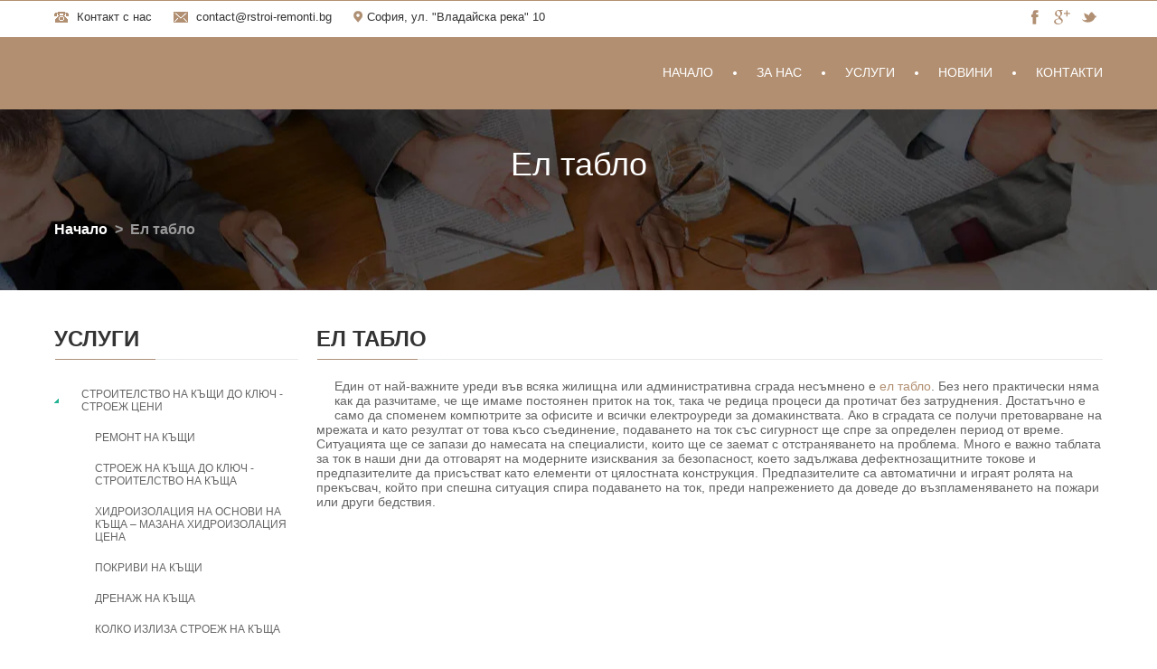

--- FILE ---
content_type: text/html; charset=UTF-8
request_url: https://rstroi-remonti.net/el-tablo
body_size: 4571
content:
<!DOCTYPE html PUBLIC "-//W3C//DTD XHTML 1.0 Strict//EN" "http://www.w3.org/TR/xhtml1/DTD/xhtml1-strict.dtd">
<html xmlns="http://www.w3.org/1999/xhtml" xmlns:fb="http://www.facebook.com/2008/fbml" lang="bg" xml:lang="bg">
	<head>
		<meta http-equiv="Content-Type" content="text/html; charset=utf-8" />
		<title>Ел табло</title>
		
				
		<meta name="description" content="Строителство - В сферата на строителство има различни направления, всяко едно от които може да се окаже най-правилното. Що се отнася специално за монолитно строителство, технологията е добре позната и се характеризира с приложение при жилищни и обществени сгради. " />
		<meta name="keywords" content="Ел табло" />
		<meta name="robots" content="index,follow" />
				<base href="https://rstroi-remonti.net/" />

		
					<meta property="og:title" content="Ел табло" />			
											<meta property="og:url" content="https://rstroi-remonti.net/el-tablo" />			
								<meta name="google-site-verification" content="zTRj5uQaqu6EZ03wqEbzKOmfNl8wW1hSu3Ns-6nxt0k" />
		<link href="data/css/main.css" rel="stylesheet" type="text/css" />		
		<link href="data/css/jquery.fancybox-1.3.4.css" rel="stylesheet" type="text/css" />
		<link href="data/css/royal-slider-5.1.css" rel="stylesheet" type="text/css" />
		<link rel="stylesheet" type="text/css" href="data/js/fancybox/jquery.fancybox-1.3.4.css" media="screen" />

		<script type="text/javascript" src="data/js/jquery-1.7.min.js"></script>
		<script type="text/javascript" src="data/js/jquery.easing.1.3.min.js"></script>		
		<script type="text/javascript" src="data/js/jquery.stickyfooter.js"></script>
		<script type="text/javascript" src="data/js/jquery.selectbox-0.6.1.js"></script>

		<script type="text/javascript" src="data/js/jquery.easytabs.min.js"></script>
		<script type="text/javascript" src="data/js/slides.jquery.js"></script>
		<script type="text/javascript" src="data/js/fancybox/jquery.fancybox-1.3.4.pack.js"></script>
		<script type="text/javascript" src="data/js/royal-slider-5.1.js"></script>
		<script type="text/javascript" src="data/js/main.js"></script>
		
					<!-- Global site tag (gtag.js) - Google Analytics -->
<script async src="https://www.googletagmanager.com/gtag/js?id=UA-192258316-2"></script>
<script>
  window.dataLayer = window.dataLayer || [];
  function gtag(){dataLayer.push(arguments);}
  gtag('js', new Date());

  gtag('config', 'UA-192258316-2');
</script>
<!-- Google tag (gtag.js) -->
<script async src="https://www.googletagmanager.com/gtag/js?id=G-KM1R9GEFJQ"></script>
<script>
  window.dataLayer = window.dataLayer || [];
  function gtag(){dataLayer.push(arguments);}
  gtag('js', new Date());

  gtag('config', 'G-KM1R9GEFJQ');
</script>
				
						
	</head>	
	<body style="background-position: 0 190px">	
				<div id="head-line">
	<div class="container" style="position: relative;">
		<div class="contact-head">
			<ul>
				<li class="phone"><a href="/kontakt-s-firma-za-stroitelstvo">Контакт с нас</a></li>
				<li class="mail">contact@rstroi-remonti.bg</li>
				<li class="location">София, ул. "Владайска река" 10</li>
			</ul>
		</div>
				<div class="social-buttons">
			<a href="" class="facebook" onclick="target='_blank'"></a>
			<a href="" class="google" onclick="target='_blank'"></a>
			<a href="" class="twitter" onclick="target='_blank'"></a>
		</div>
		<div class="clear"></div>
	</div>
</div>

<div class="header">
	<div class="container">
		<div class="logo">
					</div>
		<div id="menu">
			<div class="mobile">
				<a id="home" href="/ " title="Строителство"></a>
				<select class="select-menu" onchange="window.location.href=this.options[this.selectedIndex].value">
					<option value="#" selected="selected">Меню...</option>
					<option value="/kontakt-s-firma-za-stroitelstvo#messages">Онлайн запитване</option>
											<option value="">Начало</option>
											<option value="https://rstroi-remonti.net/stroitelni-firmi-sofia-kompania-zhilishtno-stroitelstvo">За нас</option>
											<option value="https://rstroi-remonti.net/uslugi">Услуги</option>
											<option value="https://rstroi-remonti.net/novini">Новини</option>
											<option value="https://rstroi-remonti.net/kontakt-s-firma-za-stroitelstvo">Контакти</option>
								
				</select>
			</div>
			<ul class="no-mobile">
													<li>
						<a href="" title="Адвокатска кантора Марковски - правна консултация, правна помощ и правни консултации "  style="">
							Начало						</a>
					</li>
									<li>
						<a href="https://rstroi-remonti.net/stroitelni-firmi-sofia-kompania-zhilishtno-stroitelstvo" title="За нас"  style="">
							За нас						</a>
					</li>
									<li>
						<a href="https://rstroi-remonti.net/uslugi" title="Български правни услуги, адвокатски услуги и юридически услуги"  style="">
							Услуги						</a>
					</li>
									<li>
						<a href="https://rstroi-remonti.net/novini" title="Новини свързани с адвокатска кантора Марковски"  style="">
							Новини						</a>
					</li>
									<li>
						<a href="https://rstroi-remonti.net/kontakt-s-firma-za-stroitelstvo" title="Контакти с кантора Марковски"  style="padding-right:0px;background:none;">
							Контакти						</a>
					</li>
							</ul>
		</div>
		<div class="clear"></div>
	</div>
</div>
<div class="banner">
	<div class="container">
		<div class="main">
			<h1>Ел табло</h1>
			<div class="breadcrumb">
																											<a href="https://rstroi-remonti.net/">Начало</a>  &nbsp;&gt;&nbsp;  
																								Ел табло																		</div>
		</div>
	</div>
</div>					
						
<div class="container">
	
	<div class="work">
		
		<div class="sidebar">
					
    <h2>Услуги</h2>
    <ul>
                
            <li>
                <a  href="https://rstroi-remonti.net/stroitelstvo-na-kashti-do-klyuch-stroezh-tseni">						
                        Строителство на къщи до ключ - Строеж  цени                </a>
                                        <ul style="margin-left: 5px;">
                                                                        
                                        <li>
                                                <a  href="https://rstroi-remonti.net/stroitelstvo-na-kashti-do-klyuch-stroezh-tseni/remont-na-kashti">						
                                                        Ремонт на къщи                                                </a>
                                        </li>
                                                                        
                                        <li>
                                                <a  href="https://rstroi-remonti.net/stroitelstvo-na-kashti-do-klyuch-stroezh-tseni/stroezh-na-kashta-do-klyuch-stroitelstvo-na-kashta">						
                                                        Строеж на къща до ключ - строителство на къща                                                </a>
                                        </li>
                                                                        
                                        <li>
                                                <a  href="https://rstroi-remonti.net/stroitelstvo-na-kashti-do-klyuch-stroezh-tseni/hidroizolatsia-na-osnovi-na-kashta-mazana-hidroizolatsia-tsena">						
                                                        Хидроизолация на основи на къща – мазана хидроизолация цена                                                </a>
                                        </li>
                                                                        
                                        <li>
                                                <a  href="https://rstroi-remonti.net/stroitelstvo-na-kashti-do-klyuch-stroezh-tseni/pokrivi-na-kashti">						
                                                        Покриви на къщи                                                </a>
                                        </li>
                                                                        
                                        <li>
                                                <a  href="https://rstroi-remonti.net/stroitelstvo-na-kashti-do-klyuch-stroezh-tseni/drenazh-na-kashta">						
                                                        Дренаж на къща                                                </a>
                                        </li>
                                                                        
                                        <li>
                                                <a  href="https://rstroi-remonti.net/stroitelstvo-na-kashti-do-klyuch-stroezh-tseni/kolko-izliza-stroezh-na-kashta">						
                                                        Колко излиза строеж на къща                                                </a>
                                        </li>
                                                        </ul>
                            </li>
                
                
            <li>
                <a  href="https://rstroi-remonti.net/vetrouporni-zavesi">						
                        Ветроупорни завеси                </a>
                            </li>
                
                
            <li>
                <a  href="https://rstroi-remonti.net/suho-stroitelstvo-tseni">						
                        Сухо строителство цени                </a>
                            </li>
                
                
            <li>
                <a  href="https://rstroi-remonti.net/stroitelni-deynosti">						
                        Строителни дейности                </a>
                            </li>
                
                
            <li>
                <a  href="https://rstroi-remonti.net/stroitelstvo-i-remont">						
                        Строителство и ремонт                </a>
                            </li>
                
                
            <li>
                <a  href="https://rstroi-remonti.net/izkopni-raboti">						
                        Изкопни работи                </a>
                            </li>
                
                
            <li>
                <a  href="https://rstroi-remonti.net/el-tablo">						
                        Ел табло                </a>
                            </li>
                
                
            <li>
                <a  href="https://rstroi-remonti.net/betonna-plocha">						
                        Бетонна плоча                </a>
                            </li>
                
                
            <li>
                <a  href="https://rstroi-remonti.net/armatura">						
                        Арматура                </a>
                            </li>
                
                
            <li>
                <a  href="https://rstroi-remonti.net/ogradi">						
                        Огради                </a>
                            </li>
                
                
            <li>
                <a  href="https://rstroi-remonti.net/stroitelna-mehanizatsia">						
                        Строителна механизация                </a>
                            </li>
                
                
            <li>
                <a  href="https://rstroi-remonti.net/sglobaemi-besedki">						
                        Сглобяеми беседки                </a>
                            </li>
                
                
            <li>
                <a  href="https://rstroi-remonti.net/remont-na-peralni">						
                        Ремонт на перални                </a>
                            </li>
                
            </ul>
		</div>
		
		<div class="place">
			
							<h2>Ел табло</h2>
						
						
			<div class="detail">			
				
					
					<img src="" alt="" />				
													Един от най-важните уреди във всяка жилищна или  административна сграда несъмнено е <a href="http://eltablo.bg/" title="ел табло">ел табло</a>. Без него практически  няма как да разчитаме, че ще имаме постоянен приток на ток, така че редица  процеси да протичат без затруднения. Достатъчно е само да споменем компютрите  за офисите и всички електроуреди за домакинствата. Ако в сградата се получи  претоварване на мрежата и като резултат от това късо съединение, подаването на  ток със сигурност ще спре за определен период от време. Ситуацията ще се запази  до намесата на специалисти, които ще се заемат с отстраняването на проблема.  Много е важно таблата за ток в наши дни да отговарят на модерните изисквания за  безопасност, което задължава дефектнозащитните токове и предпазителите да присъстват  като елементи от цялостната конструкция. Предпазителите са автоматични и играят  ролята на прекъсвач, който при спешна ситуация спира подаването на ток, преди  напрежението да доведе до възпламеняването на пожари или други бедствия.							</div>
		</div>
		<div class="clear"></div>
	</div>
</div>

<div id="footer">
	<div class="footer-top">
            <div class="container">   
                                                        <ul class="footer-menu">				
                        					
                            <li>						
                                <a href="https://ремонти.com" title="Ремонти" >							
                                    Ремонти							
                                    <span></span>						
                                </a>					
                            </li>				
                        					
                            <li>						
                                <a href="https://ветроупорнизавеси.com" title="ветроупорнизавеси.com" >							
                                    Ветроупорни завеси							
                                    <span></span>						
                                </a>					
                            </li>				
                        					
                            <li>						
                                <a href="https://комарници.com" title="комарници.com" >							
                                    Комарници							
                                    <span></span>						
                                </a>					
                            </li>				
                        					
                            <li>						
                                <a href="https://izolaciq.bg" title="izolaciq.bg" >							
                                    Изолация							
                                    <span></span>						
                                </a>					
                            </li>				
                        					
                            <li>						
                                <a href="https://besedki.bg" title="besedki.bg" style="padding-right:0;background:none;">							
                                    Беседки							
                                    <span></span>						
                                </a>					
                            </li>				
                        			
                    </ul>                   		
                                <div class="clear"></div>
            </div>	
        </div>
        <div class="footer-bottom">
            <div class="container">		
                    <div class="licens">Copiright 2026 rstroi-remonti.net</div>		
                    <div class="foot-creator">			
                            Създадено от:                            <a href="https://sdiva.net/izrabotka-na-firmen-sayt" title="Изработка на фирмен сайт" alt="Изработка на фирмен сайт">
                                    Уеб Студио Дива                            </a>		
                    </div>	
                    <div class="clear"></div>
            </div>
        </div>
</div>		
	</body>
</html>

--- FILE ---
content_type: text/css
request_url: https://rstroi-remonti.net/data/css/main.css
body_size: 2622
content:
@charset "UTF-8";

*{
	margin: 0;
	padding: 0;
}
body {
	background-color: #fff;
	font-family: Verdana, Geneva, sans-serif;
}
img {
	border:none;
}
a{
	text-decoration:none;
	color: 
}
a:hover{
	text-decoration: none;
}
h1{
	margin:0;
	padding:0;
	font-weight:normal;
	font-size:36px;
	color: #fff;
	text-align: center;
	display: block;
	clear: both;
}
h1.h1-contacts {
	text-align: center;
	text-transform: uppercase;
	width: 100%;
	color: #333;
	font-size: 24px;
	background:url('../images/backgrounds/background-h2-home.png');
	background-position: center bottom;
	background-repeat:no-repeat;
	margin-top: 50px;
	margin-bottom: 25px;
	padding-bottom: 20px;
}
h2 {
	text-align: left;
	text-transform: uppercase;
	width: 100%;
	color: #333;
	font-size: 24px;
	background:url('../images/backgrounds/background-h2.png');
	background-position: left bottom;
	background-repeat:no-repeat;
	padding-bottom: 10px;
	margin-bottom: 20px;
}
.clear {
	clear:both;
}
.container{
	margin:auto;
	padding:0px;
	width:1160px;
}
.tac {
	text-align: center;
}
#head-line{
	padding:10px 0px 0px 0px;
	background-color:#fff;
	height:30px;
	left: 0;
	position: fixed;
	top: 0;
	width: 100%;
	z-index: 1000;
	border-bottom: 1px solid #b28f71;
	border-top: 1px solid #b28f71;
	font-size: 13px;
	color: #333;
}
.contact-head {
	float: left;
	width: 70%;
}
.contact-head ul{
	list-style: none;
}
.contact-head ul li{
	padding: 0px 0px 0px 25px;
	margin-right: 20px;
	display: inline;
}
.social-buttons {
	float: right;
	width: 30%;
	text-align: right;
}
.social-buttons a {
	padding: 10px 15px;
}
.social-buttons a.facebook {
	background:url('../img/facebook.png');
	background-position: center center;
	background-repeat:no-repeat;
}
.social-buttons a.google {
	background:url('../img/google.png');
	background-position: center center;
	background-repeat:no-repeat;
}
.social-buttons a.twitter {
	background:url('../img/twitter.png');
	background-position: center center;
	background-repeat:no-repeat;
}
.mail {
	background:url('../img/mail.png');
	background-position: left center;
	background-repeat:no-repeat;
}
.phone {
	background:url('../img/phone.png');
	background-position: left center;
	background-repeat:no-repeat;
}
.phone a{color: #333;}
.location {
	background:url('../img/location.png');
	background-position: left center;
	background-repeat:no-repeat;
	padding-left: 15px!important;
}
.header {
	margin-top: 41px;
	height: 80px;
	background-color:#b28f71;
}
.header .logo {
	float: left;
	height: 80px;
}
.header #menu {
	float: right;
	text-align: right;
	width: 800px;
	padding: 30px 0px;
	height: 20px;
}
#menu ul {
	list-style: none;
}
#menu ul li{
	padding: 0px 0px 0px 0px;
	display: inline;
}
#menu ul li a{
	font-size: 14px;
	color: #fff;
	text-transform: uppercase;
	padding: 30px 24px 30px 20px;
	background:url('../images/backgrounds/background-menu.png');
	background-position: right center;
	background-repeat:no-repeat;
}
#menu ul li a:hover{
	color: #333;
}
.slider {

}
.slider .container {
	position: relative;
}
.map {
	/*height: 350px;*/
	width: 100%;
}
.banner {
	height: 200px;
	width: 100%;
	background:url('../images/backgrounds/backgrounds-pages.jpg');
	background-position: center center;
	background-repeat:no-repeat;
}
.banner .container{
	position: relative;
}
.banner .container .main{
	padding: 40px 50px 0px 50px;
}
.breadcrumb {
	position: absolute;
	left: 0px;
	bottom: -60px;
	color: #999;
	font-weight: bold;
}
.breadcrumb a{
	color: #fff;
}
.detail {
	font-size: 14px;
	color: #656565;
}
.detail img {
	border: none;
	float: left;
	margin: 20px 20px 20px 0px;
}
.home-service-help {
	background:url('../images/backgrounds/background-first-page-services.png');
	background-position: center center;
	background-repeat:no-repeat;
	display: block;
	position: absolute;
	top: 50px;
	right: 0px;
	width: 200px;
	height: 40px;
	font-weight: bold;
	font-size: 14px;
	text-transform: uppercase;
	color: #676767;
	padding: 10px 0px 10px 30px;
}
.home-slider-left {
	position: absolute;
	left: 0px;
	top: 0px;
	padding: 50px 30px;
	text-align: right;
	width: 520px;
	height: 200px;
}
.home-slider-left h1 {
	margin-bottom: 20px;
	text-align:right;
}
.home-slider-left h1 span{
	display: block;
	text-transform: uppercase;
	color: #fff;
}
.home-main-help {
	color: #cca876!important;
	font-size: 24px;
}
.home-main {
	font-size: 60px;
}
.home-help {
	font-size: 14px;
	margin-bottom: 5px;
}
.home-slider-left a {
	font-weight: bold;
	font-size: 14px;
	color: #cca876;
	border: 2px solid #cca876;
	padding: 10px 40px;
	text-transform: uppercase;
}
.top_menu {
	background-color: #fff;
}
.top_menu h2{
	background: none;
	margin: 0;
}
.top_menu ul {
	list-style: none;
}
.top_menu ul li {
	width: 288px;
	float: left;
	text-align: center;
	padding: 30px 0;
	background:url('../images/backgrounds/background-top-menu.png');
	background-position: left center;
	background-repeat:no-repeat;
}
.top_menu ul li h2 a{
	font-size: 14px;
	text-transform: uppercase;
	padding: 30px;
	color: #333;
}
.top_menu ul li h2 a span{
	display: block;
	padding: 0px 30px;
	margin-top: 10px;
	font-size: 10px;
	color: #b28f71;
	line-height: 12px;
	font-weight: normal;
}
.all-services {
	padding: 10px 30px;
	font-size: 12px;
	color: #b28f71;
	border: 2px solid #b28f71;
	text-transform: uppercase;
}
h2.home {
	text-align: center;
	text-transform: uppercase;
	width: 100%;
	color: #333;
	font-size: 24px;
	background:url('../images/backgrounds/background-h2-home.png');
	background-position: center bottom;
	background-repeat:no-repeat;
	margin-top: 50px;
	margin-bottom: 25px;
	padding-bottom: 20px;
}
.work {
	margin-top: 40px;
}
.about {
	color: #656565;
	font-size: 14px;
	padding: 0px 50px;
}
.about a{
	color: #b28f71;
}
.sidebar {
	width: 270px;
	float: left;
}
.sidebar ul{
	list-style: none;
}
.sidebar ul a{
	display: block;
	font-size: 12px;
	text-transform: uppercase;
	color: #666;
	padding: 10px 0 10px 30px;
	background:url('../images/backgrounds/background-ul-li.png');
	background-position: center left;
	background-repeat:no-repeat;
}
.sidebar ul a:hover, .sidebar ul a.active {
	color: #b28f71;
}
.sidebar ul li ul li a{
	padding-left: 40px!important;
	background: none!important;
}
.place {
	float: right;
	width:870px;
}
.services .result{
	float: left;
	width: 270px;
	font-size: 14px;
	margin-right: 25px;
	margin-bottom: 40px;
	/*height:280px;*/
}
.serv .result{
	/*height:170px;*/
}
.team .result{
	height:400px;
}
.services .result a{
	font-size: 14px;
	color: #333;
}
.serv .result a {
	font-size:13px;
}
.serv .result h2 {
	line-height:14px;
}
.services .result .description{
	font-size: 12px;
	color: #656565;
}
.contacts-left {
	float: left;
	width: 270px;
	color: #999;
	font-size: 12px;
	line-height: 24px;
}
.contacts-center {
	margin-left: 30px;
	float: left;
	width: 570px;
}
.contacts-right {
	float: right;
	width: 270px;
}
/* Slider */
.fix-slider {
	border-top:1px solid #b28f71;
	border-bottom:1px solid #b28f71;
}
.slider-text {
	width: 100%;
	text-align: left;
	position: absolute;
	top: 140px;
	left: 0px;
	font-size: 16px;
	color: #b28f71;
	font-weight: bold;
}
.slid-title {
	display: block;
	margin:0;
	font-size:60px;
	line-height: 60px;
	font-weight: 700;
	text-transform: uppercase;
	color:#b28f71;
}
.slid-title span{
	display: block;
	color: #ffae00;
}
.slider-desc {
	margin-top: 50px;
	width: 50%;
}
.slider-href {
	margin-top: 40px;
	display: block;
	border: 1px solid #b28f71;
	color: #fff;
	background-color: #b28f71;
	z-index:6;
	width:200px;
	text-align: center;
	padding: 5px 10px;
}
/* Slider exit */
/*Contact form*/
.form {
	font-size:12px;
	color:#999;
}
.form input {
	width:248px;
	height:30px;
	border:1px solid #b28f71;
}
.form textarea {
	border:1px solid #b28f71;
	width:540px;
	height:100px;
}
.captcha-holder {
	position:relative;
	height:32px;
}
.captcha-holder input{
	position:absolute;
	top:0px;
	right:0px;
	width: 100px;
}
.captcha-holder img{
	position:absolute;
	top:0px;
	left:0px;
}
.form_row {
	padding-top:20px;
	width:250px;
	float:left;
	margin-right:40px;
}
.submit {
	width:120px;
	float:right;
	margin-top:38px;
	margin-right: 30px;
}
.submit input{
	background-color: #fff;
	color:#b28f71;
	width:120px;
	height:32px;
	border:1px solid #b28f71;
	text-transform:uppercase;
	cursor:pointer;
}
.messages {
	margin:10px 0;
	min-height:20px;
}
.contact-error {
	display:block;
	color:#FFF;
	padding:10px;
	background-color:#F00;
}
.top-succsess {
	display:block;
	color:#FFF;
	padding:10px;
	background-color: #090;
}
.contacts {
	list-style: none;
}
.contacts li {
	padding-bottom: 10px;
	background:url('../images/backgrounds/background-h2.png');
	background-position: left bottom;
	background-repeat:no-repeat;
	margin-bottom: 20px;
}
.contacts span.title{
	font-weight: bold;
	display: block;
	font-size: 16px;
	color: 333;
}
.contacts span.profesion{
	display: block;
	font-size: 14px;
	color: #999;
}
.contacts span.contact{
	font-size: 14px;
	color: #cca876;
}
.ekip-detail {
	width:270px;
	float:left;
	margin:0px 20px 20px 0;
}
.proj{
	font-size:14px;
	color:#333;
}
.details{
	font-size:14px;
	color:#b28f71;
}
.news h2{
	font-size:12px!important;
	line-height:16px!important;
}
.news h2 a{
	color:#b28f71!important;
}
.news .img {
	position:relative;
}
.background-news {
	padding:5px 10px 5px 10px;
	width:250px;
	height:20px;
	position:absolute;
	bottom:5px;
	left:0px;
	background:url('../images/backgrounds/background-news.png');
	background-repeat:repeat;
	display:block;
	color:#fff;
	font-size:12px;
	text-align:right;
}
.home-left {
	float:left;
	width:570px;
}
.home-right {
	float:right;
	width:570px;
}
/*Footer*/
#footer {
	margin-top:40px;
}
.footer-top {
	border-top: 1px solid #b28f71;
	height: 50px;
	background-color: #40454b;
	
}
.footer-logo {	
	float: left;
	position: relative;
}
.footer-logo img{
	position: absolute;
	left: 0px;
	top: -12px;
}
.footer-menu {
	width: 850px;
	height: 20px;
	padding: 15px 0;
	float: right;
	text-align: right;
}
.footer-menu li{
	list-style: none;
	display: inline;
	padding: 20px 0;
}
.footer-menu li a{
	font-size: 12px;
	color: #999;
	text-transform: uppercase;
	padding: 0px 24px 0px 20px;
	background:url('../images/backgrounds/background-menu.png');
	background-position: right center;
	background-repeat:no-repeat;
}
.licens {
	width: 300px;
	float: left;
	font-size: 12px;
	color: #666666;
}
.foot-creator {
	width: 400px;
	float: right;
	font-size: 12px;
	color: #666666;
	text-align: right;
}
.foot-creator a{
	color: #666666;
	font-weight: bold;
}
.footer-bottom {
	background-color: #34393f;
	padding: 10px 0;
}
.messages {
	margin:10px 0;
	min-height:20px;
}
.contact-error {
	display:block;
	color:#FFF;
	padding:10px;
	background-color:#F00;
}
.top-succsess {
	display:block;
	color:#FFF;
	padding:10px;
	background-color: #090;
}
.mobile {display: none;}
.select-menu {
	border: 1px solid #b28f71;
	border-radius: 4px;
	cursor: pointer;
	display: none;
	height: 35px;
	margin: 2px 0px 2px 0px;
	outline: medium none;
	padding: 5px;
	width: 340px;
	float:right;
	color:#666;
}
.detail a {
	color: #b28f71;
}
.besedki {
	color:#ccc;
	position:absolute;
	right:150px;
	top:0px; 
	display:block;
	width: 150px;
}
.besedki a {color: #ccc;}
@media screen and (max-width: 1100px) {
	.no-mobile {display:none;}
	.mobile {display:block;}
	.container {margin: auto;width: 640px !important;}
	.contact-head {width: 85%;}
	h1 {font-size: 20px;}
	.breadcrumb{font-size: 12px;}
	.social-buttons {width: 15%;}
	.header #menu {width: 335px;padding: 10px 0;}
	.select-menu {display: block;width: 325px;height: 58px;font-size: 24px;}
	.top_menu ul li {padding: 10px 0;}
	.top_menu ul li h2 a {padding: 20px 30px;}
	.home-service-help {font-size: 13px;}
	.home-slider-left {width: 280px;}
	.home-main {font-size: 40px;}
	.home-main-help {font-size: 20px;}
	.home-help {font-size: 12px;}
	.home-slider-left a {font-size: 11px;}
	.services .result {margin-right: 25px!important;}
	.footer-menu{display: none;}
	.sidebar {float: inherit;width: 100%;}
	.place {float: inherit;width: 100%;margin-top: 20px;}	
	.sidebar ul a {font-size: 12px;padding: 5px 0 5px 30px;}
	.contacts-left {float: inherit;width: 100%;}
	.contacts-center {float: inherit;width: 100%;margin: 0;}
	.contacts-right {float: inherit;width: 100%;margin-top: 20px;}
	.contacts li {text-align: center;}
	.besedki {right: 200px;top: 20px;}
	.slider-text {top: 30px;}
	.fix-slidera {margin:auto;padding:0px;width:640px;overflow:hidden;}
	#carousel {height: 270px;}
	.royalSlider .royalWrapper {min-width: 640px!important;}
	.slid-title {font-size: 35px;line-height: 35px;}
	.slider-desc {width: 100%;font-size: 13px;margin-top: 30px;}
	.royalSlider{min-width: 640px!important;height: 270px;}
	.royalSlider img{width: 900px;height: auto;}
	.royalSlider .arrow {top: 100px!important;}
}
@media screen and (max-width: 656px) {
	.container {margin: auto;width: 300px !important;}
	h1 {font-size: 14px;}
	#head-line {height: 40px;padding: 5px 0 5px 0;}
	.location{display: none!important;}
	.social-buttons {width: 35%;}
	.contact-head {width: 60%;}
	.breadcrumb {font-size: 10px;}
	.header #menu {float: inherit;width: 100%;}
	.header .logo {float:inherit;}
	.header {height: inherit;margin-top: 50px;padding-bottom: 20px;}
	.banner {height: 140px;width: auto;background-size: auto 140px;}
	.banner .container .main {padding: 10px 000;}
	.select-menu {width: 300px;}
	.form textarea {width: 100%;}
	.form input {width: 100%;}
	.form_row {width: 300px!important;}
	.detail img {max-width: 300px;height: auto;}
	.home-service-help {display: none;}
	.slider {background-position: left center!important;}
	.licens {float: inherit;width: 100%;}
	.foot-creator {float:inherit;text-align: left;width: 100%;}
	.besedki {right: 50px;top: 34px;}
	.slider-text {top: 10px;}
	.fix-slidera {margin:auto;padding:0px;width:640px;overflow:hidden;}
	#carousel {height: 180px;}
	.royalSlider .royalWrapper {min-width: 300px!important;}
	.slid-title {font-size: 23px;line-height: 23px;}
	.slider-desc {width: 100%;font-size: 11px;margin-top: 10px;}
	.royalSlider{min-width: 300px!important;height: 180px;}
	.royalSlider img{width: 600px;height: auto;}
	.royalSlider .arrow {top: 100px!important;}
	.slider-href {margin-top: 10px;padding: 5px;}
	.royalSlider .arrow {top: 50px!important;}
}

--- FILE ---
content_type: text/css
request_url: https://rstroi-remonti.net/data/css/royal-slider-5.1.css
body_size: 1279
content:
/*
 * Royal Slider  v5.1
 *
 * Copyright 2011, Dmitry Semenov
 *  
 */
 
 /*  
 
 RoyalSlider
 
 */
.royalSlider {
	position:relative;
	/* set width and height of slider here, in px, % or em*/
	width: 100%;
	min-width: 1000px;
	height: 511px;
	/* Used to prevent content "jumping" on page load. this property is removed when javascript is loaded and slider is instanciated */
	overflow:hidden;
	text-align: center;
}



/* 

Slides croped area

 */
.royalSlider .royalWrapper {
	overflow:hidden;	
	position:relative;
	
	background: #fff;
	min-width: 1000px;
	width:100%; 
	height:100%;
}

/* slides holder, grabbing container */
.royalSlider .royalSlidesContainer {
	position: relative;
	left: 0;
	top: 0;	
	list-style:none;
	margin:0;
	padding:0;
}


/* slide item */
.royalSlider .royalSlide{
	padding:0;
	margin:0;	
	
	position:relative;
	float:left;	
	
	overflow:hidden;	
}

/* 

	Direction Navigation (arrows) 

*/
.royalSlider .arrow
{	
	/* change arrows size here */
	width: 77px;
	height: 77px;
	background-position: left top;
	top:197px;	
	
	cursor: pointer;
	display: block;
	position: absolute;		
	
	z-index:25000;
	
		
}
.royalSlider .arrow:hover
{
		
}
.royalSlider .arrow.disabled
{
		
}
/* left arrow */
.royalSlider .arrow.left
{
	background-image: url(../images/carousel-prev-arrow.png);
	left: 30px;	
}
/* right arrow */
.royalSlider .arrow.right
{
	background-image: url(../images/carousel-next-arrow.png);
	right: 30px;
}




/* Control navigation container (bullets or thumbs) */
.royalSlider .royalControlNavOverflow {
	width:100%;
	overflow:hidden;
	position:absolute;
	margin-top:-20px;
}
/* This container is inside ".royalControlNavContainer"  
   and is used for auto horizontal centering */
.royalControlNavCenterer {	
	float: left;
	position: relative;
	left: -50%;
}
/* Control navigation container*/ 
.royalControlNavContainer {
	float: left;
	position: relative;
	left: 50%;	
}

/* Scrollable thumbnails containers */
.royalSlider .royalControlNavOverflow.royalThumbs {	
	margin-top:4px;
	height:80px;
}
.royalSlider .royalControlNavThumbsContainer {		
	left:0;
	position:relative;
}






/* 

	Control navigation (bullets, thumbnails)
	
*/
.royalControlNavOverflow a{	
	width:17px;
	height:17px;	
	
	float:left;	
	cursor:pointer;	
	
	position:relative;
	display:block;
	
	-ms-filter: "progid:DXImageTransform.Microsoft.Alpha(Opacity=80)";
	filter: alpha(opacity=80);
	-moz-opacity: 0.8;
	-khtml-opacity: 0.8;
	opacity: 0.8;
}
/* Current control navigation item */
.royalControlNavOverflow a.current {	
	background-position: 0 -183px !important;
}
/* Hover state navigation item */
.royalControlNavOverflow a:hover {	
	background-position: 0 -166px;	
	-ms-filter: "progid:DXImageTransform.Microsoft.Alpha(Opacity=100)";
	filter: alpha(opacity=100);
	-moz-opacity: 1;
	-khtml-opacity: 1;
	opacity: 1;	
}

/* Thumbnails */
.royalControlNavOverflow a.royalThumb{	
	background: none no-repeat 0 0;
	background-color:#CCC;
	width:144px; /* best is 144 + spacing(margin-right) 4*/
	height:60px;	
	/* thumbnails spacing, use margin-right only */	
	margin-right:4px;
		
	-ms-filter: "progid:DXImageTransform.Microsoft.Alpha(Opacity=100)";
	filter: alpha(opacity=100);
	-moz-opacity: 1;
	-khtml-opacity: 1;
	opacity: 1;	
}
.royalControlNavOverflow a.royalThumb.current {	
	background-position: -3px -3px  !important;
	border:3px solid #779f4f !important;
	width:138px;
	height:54px;
}
.royalControlNavOverflow a.royalThumb:hover {	
	background-position: -3px -3px;	
	border:3px solid #777;
	width:138px;
	height:54px;
}



/* 

	Thumbnails navigation arrows 
	
*/
.royalSlider .thumbsArrow {
	width: 38px;
	height: 68px;
	
	
	cursor: pointer;
	display: block;
	position: absolute;		
	z-index: 25;
	
	-ms-filter: "progid:DXImageTransform.Microsoft.Alpha(Opacity=80)";
	filter: alpha(opacity=80);
	-moz-opacity: 0.8;
	-khtml-opacity: 0.8;
	opacity: 0.8;	
}
.royalSlider .thumbsArrow.left {
	background-position: -116px -132px;
	left: 0;	
}
.royalSlider .thumbsArrow.right {
	background-position: -156px -132px;
	right: 0
}
.royalSlider .thumbsArrow:hover  {
	-ms-filter: "progid:DXImageTransform.Microsoft.Alpha(Opacity=100)";
	filter: alpha(opacity=100);
	-moz-opacity: 1;
	-khtml-opacity: 1;
	opacity: 1;	
}
.royalSlider .thumbsArrow.disabled {
	-ms-filter: "progid:DXImageTransform.Microsoft.Alpha(Opacity=20)";
	filter: alpha(opacity=20);
	-moz-opacity: 0.2;
	-khtml-opacity: 0.2;
	opacity: 0.2;	
}






/* Captions container */
.royalSlider .royalCaption {
	z-index:20;
	display:block;
	position:absolute;	
	left:0;
	top:0;
	font: normal normal normal 1em/1.5em Georgia, serif;
	color:#FFF;	
	white-space: nowrap;	 
}
/* Caption item */
.royalSlider .royalCaptionItem {
	clear:both;
	font-size:2em;	
	line-height:1.5em;
	position:relative;	
	margin:0;
}



/* Loading (welcome) screen */
.royalSlider .royalLoadingScreen {
	background:#FFF;
	width:100%;
	height:100%;
	position:absolute;
	z-index:99;	
}
/* Loading screen text ("Loading...") */
.royalSlider .royalLoadingScreen p {		
	width:100%;
	position:absolute;	
	margin:0 auto;
	top: 45%;
	text-align:center;
}

/* single image preloader ("Loading image...") text can be changed in JS file*/
.royalSlider .royalPreloader {
	font: normal normal normal 0.8em/1.5em Georgia, serif;
	color:#DDD;	
	position:absolute;
	width:100%;
	text-align:center;
	top:46%;		
}






--- FILE ---
content_type: application/x-javascript
request_url: https://rstroi-remonti.net/data/js/royal-slider-5.1.js
body_size: 8974
content:
/*
 * Royal Slider  v5.1
 *
 * Copyright 2011, Dmitry Semenov
 * 
 */
(function($) {

	function RoyalSlider(element, options) {
			

		this.slider = $(element);
		var self = this;
		
		this.settings = $.extend({}, $.fn.royalSlider.defaults, options);

		if(this.hasTouch) {
			this.settings.directionNavAutoHide = false;
			this.settings.hideArrowOnLastSlide = true;
		}
		this.isSlideshowRunning = false;
		this._slideshowHoverLastState = false;

		this._dragContainer = this.slider.find(".royalSlidesContainer");
		this._slidesWrapper = this._dragContainer.wrap('<div class="royalWrapper"/>').parent();
		this.slides = this._dragContainer.find(".royalSlide");

		this._preloader = "<p class='royalPreloader'>Loading image...</p>";	
		
		
		this._useWebkitTransition = false;
		if("ontouchstart" in window) {
			if(!this.settings.disableTranslate3d) {				
				if(('WebKitCSSMatrix' in window && 'm11' in new WebKitCSSMatrix())) {	
					this._dragContainer.css({"-webkit-transform-origin":"0 0", "-webkit-transform": "translateZ(0)"});
					this._useWebkitTransition = true;
				}
			}			
			this.hasTouch = true;
			this._downEvent = "touchstart";
			this._moveEvent = "touchmove.rs";
			this._upEvent = "touchend.rs";
		} else {
			this.hasTouch = false;
			this._downEvent = "mousedown";
			this._moveEvent = "mousemove.rs";
			this._upEvent = "mouseup.rs";
		}	
		

		this.slidesArr = [];
		var	slideObj,
			jqSlide,
			dataSRC,
			slideImg;

		// parse slides
		this.slides.each(function() {			
			jqSlide = $(this);			

			slideObj = {};
			slideObj.slide = jqSlide;

			dataSRC = jqSlide.attr("data-src");

			if(dataSRC == undefined || dataSRC == "" || dataSRC == "none") {
				slideObj.preload = false;				
			} else {
				slideObj.preload = true;						
				slideObj.preloadURL = dataSRC;
			}			

			if(self.settings.captionAnimationEnabled) {
				slideObj.caption =  jqSlide.find(".royalCaption").css("display", "none");	
			}

			self.slidesArr.push(slideObj);
		});


		this._removeFadeAnimation = false;	
		if(this.settings.removeCaptionsOpacityInIE8) {
			if ($.browser.msie  && parseInt($.browser.version, 10) <= 8) {
				this._removeFadeAnimation = true;	
			}
		}


		this.slider.css("overflow","visible");

		this.sliderWidth = 0;
		this.sliderHeight = 0;


		this.slideshowTimer = '';

		this.numSlides = this.slides.length;

		this.currentSlideId = 0;
		this.lastSlideId = -1;

		this.isAnimating = true;
		
		this.wasSlideshowPlaying = false;
		
		// Used for checking back/forward drag direction
		this._currentDragPosition = 0;
		this._lastDragPosition = 0;	

		// Stores caption animations and clears after next slide is shown
		this._captionAnimateTimeouts = [];
		this._captionAnimateProperties = [];

		this._blockClickEvents = false;

		this._tx = 0;
		this._startMouseX = 0;
		//used for detecting horizonal or vertical drag move
		this._startMouseY = 0;
		this._startPos = 0;

		this._isDragging = false;

		
		

		this._isHovering = false;
		
		// Setup Slideshow
		if(this.settings.slideshowEnabled && this.settings.slideshowDelay > 0) {			
			if(this.settings.slideshowPauseOnHover) {				
				this.slider.hover(
						function() {
							self._isHovering = true;							
							self._stopSlideshow(true);
						},
						function() {
							self._isHovering = false;							
							self._resumeSlideshow(true);
						}
				);				
			}
			this.slideshowEnabled = true;						
		} else {
			this.slideshowEnabled = false;
		}


		// Adding grab/grabbing cursors
		var cursCoords = ""; 

		if($.browser.msie) {
			if(parseInt($.browser.version, 10) == 7) {
				this.isIE7 = true;
				this._dragContainer.css("cursor","move");
			}
		} else {
			this.isIE7 = false;
		}
		if($.browser.opera) {
			_grabCursor = "move";
			_grabbingCursor = "move";
		} else {
			if($.browser.mozilla) {
				_grabCursor = "-moz-grab";
				_grabbingCursor =  "-moz-grabbing";
			} else {
				_grabCursor =  "url(img/cursors/grab.cur), move";
				_grabbingCursor =  "url(img/cursors/grabbing.cur), move";
			}
			_grabCursor = $.browser.mozilla ? "-moz-grab" : "url(img/cursors/grab.cur), move";
			_grabbingCursor = $.browser.mozilla ? "-moz-grabbing" : "url(img/cursors/grabbing.cur), move";
		}
		this._setGrabCursor();



		// Setup control nav (thumbs/bullets)
		if(this.settings.controlNavEnabled) {
			var _navigation;
			var _navigationContainer;

			if(!self.settings.controlNavThumbs) {				
				_navigationContainer = $('<div class="royalControlNavOverflow"><div class="royalControlNavContainer"><div class="royalControlNavCenterer"></div></div></div>');
				_navigation = _navigationContainer.find('.royalControlNavCenterer');		
			} else {
				if(self.settings.controlNavThumbsNavigation) {
					
					
					this.thumbsArrowLeft = $("<a href='#' class='thumbsArrow left disabled'></a>");
					this.thumbsArrowRight = $("<a href='#' class='thumbsArrow right'></a>");
					
					this._slidesWrapper.after(this.thumbsArrowLeft);
					this._slidesWrapper.after(this.thumbsArrowRight);
					
					// get size of thumbs scroller based on slider size and thumbs arrows size
					var thumbArrowLeftWidth = parseInt(this.thumbsArrowLeft.outerWidth(), 10);					
					_navigationContainer = $('<div class="royalControlNavOverflow royalThumbs" style="left:'+thumbArrowLeftWidth+'px; width:'+(this.slider.width() - thumbArrowLeftWidth - parseInt(this.thumbsArrowRight.outerWidth(),10)) + 'px;"><div class="royalControlNavThumbsContainer"></div></div>');

					_navigation = _navigationContainer.find('.royalControlNavThumbsContainer');	
				} else {
					_navigationContainer = $('<div class="royalControlNavOverflow royalThumbs"><div class="royalControlNavContainer"><div class="royalControlNavCenterer"></div></div></div>');
					_navigation = _navigationContainer.find(".royalControlNavCenterer");		
				}

			}

			var cSlideId = 0;
			this.slides.each(function(){	
				if(self.settings.controlNavThumbs) {								
					_navigation.append("<a href='#' class='royalThumb' style='background-image:url("+ $(this).attr("data-thumb") +");'/>");				
				} else {					
					_navigation.append('<a href="#"/>');	
				}	
				cSlideId++;	
			});		

			this.navItems = _navigation.children();
			this.navItems.eq(0).addClass("current");			

			this._slidesWrapper.after(_navigationContainer);

			// Thumbnails navigation
			if(self.settings.controlNavThumbs && self.settings.controlNavThumbsNavigation) {
				this._thumbsArrowLeftBlocked = true;
				this._thumbsArrowRightBlocked = false;

				this._thumbsNavContainer = _navigation;
				
				if(this._useWebkitTransition) {
					this._thumbsNavContainer.css({'-webkit-transition-duration': this.settings.controlNavThumbsSpeed + "ms",
						'-webkit-transition-property': '-webkit-transform',
						'-webkit-transition-timing-function': "ease-in-out"
					});
				}
				
				this._thumbsContainerWidth = parseInt(_navigationContainer.width(), 10);

				this._numThumbItems = cSlideId;
				var firstItem = this.navItems.eq(0);
				this._outerThumbWidth = firstItem.outerWidth(true);
				this._thumbsTotalWidth = this._outerThumbWidth * this._numThumbItems;

				this._thumbsNavContainer.css("width",this._thumbsTotalWidth);
				this._thumbsSpacing = parseInt(firstItem.css("marginRight"), 10);
				this._thumbsTotalWidth -= this._thumbsSpacing;			

				this._currThumbsX = 0;
				this._minThumbsX = -(this._thumbsTotalWidth - this._thumbsContainerWidth);

				if(this._thumbsContainerWidth >= this._thumbsTotalWidth) {
					this._thumbsArrowRightBlocked = true;
					this.thumbsArrowRight.addClass("disabled");
					this.settings.controlNavThumbsNavigation = false;
				}


				this.thumbsArrowLeft.click(function(e){
					e.preventDefault();
					if(!self._thumbsArrowLeftBlocked)
						self._animateThumbs(self._currThumbsX + self._thumbsContainerWidth + self._thumbsSpacing);					
				});
				this.thumbsArrowRight.click(function(e){
					e.preventDefault();
					if(!self._thumbsArrowRightBlocked)
						self._animateThumbs(self._currThumbsX - self._thumbsContainerWidth - self._thumbsSpacing);					
				});
			}
		}



		//Direction navigation (arrows)
		if(this.settings.directionNavEnabled) {	
			this._slidesWrapper.after("<a href='#' class='arrow left'/>");
			this._slidesWrapper.after("<a href='#' class='arrow right'/>");


			this.arrowLeft = this.slider.find("a.arrow.left");
			this.arrowRight = this.slider.find("a.arrow.right");

			if(this.arrowLeft.length < 1 || this.arrowRight.length < 1) {
				this.settings.directionNavEnabled = false;
			} else if(this.settings.directionNavAutoHide) {
				this.arrowLeft.hide();
				this.arrowRight.hide();

				this.slider.one("mousemove.arrowshover",function() {
					self.arrowLeft.fadeIn("fast");
					self.arrowRight.fadeIn("fast");					
				});


				this.slider.hover(
						function() {
							self.arrowLeft.fadeIn("fast");
							self.arrowRight.fadeIn("fast");
						},
						function() {
							self.arrowLeft.fadeOut("fast");
							self.arrowRight.fadeOut("fast");				
						}
				);	
			}	
			if(this.settings.hideArrowOnLastSlide) {
				this._arrowLeftBlocked = true;
				this._arrowRightBloacked = false;
				this.arrowLeft.addClass("disabled");
			}	
		}



		// Manage window resize event with 100ms delay
		this.slidesWrapperWidth = 0;
		this.slidesWrapperHeight = 0;
		var resizeTimer;
		$(window).bind('resize.rs', function() {		
			if (resizeTimer) 
				clearTimeout(resizeTimer);			
			resizeTimer = setTimeout(function() { self.updateSliderSize(); }, 100);			
		});
		this.updateSliderSize();

		this.settings.beforeLoadStart.call(this);

		// loading screen handling
		var firstSlide = this.slidesArr[0];		
		if(this.settings.welcomeScreenEnabled) {
			// gets url of image to preload (background-image of slide)
			function hideWelcomeScreen() {	

				self.settings.loadingComplete.call(self);
				// start preloading second image
				if(self.settings.preloadNearbyImages) {						
					self._preloadImage(self.slidesArr[1]);
				}				

				self.slider.find(".royalLoadingScreen").fadeOut(self.settings.welcomeScreenShowSpeed);	
				setTimeout(function(){ self._startSlider(); }, self.settings.welcomeScreenShowSpeed + 100);		
			}


			if(firstSlide.preload) {				
				// lazy-load image								
				this._preloadImage(firstSlide, function(){						
					hideWelcomeScreen();								
				});

			} else {				
				var slideImg = firstSlide.slide.find("img.royalImage")[0];


				if(slideImg) {	
					if(this._isImageLoaded(slideImg)) {
						hideWelcomeScreen();							
					} else {						
						// create new image and wait it to load (IE bug)
						$('<img />').load( function(){							
							hideWelcomeScreen();	
						}).attr('src', slideImg.src);						
					}
				}
				else {
					// no image tag, just start slider					
					hideWelcomeScreen();	
				}				
			}			
		} else {	
			if(firstSlide.preload) {				
				// lazy-load image								
				this._preloadImage(firstSlide, function(){		
					self.settings.loadingComplete.call(self);
					if(self.settings.preloadNearbyImages) {						
						self._preloadImage(self.slidesArr[1]);
					}					
				});
			} else {
				this.settings.loadingComplete.call(this);
			}
			setTimeout(function(){ self._startSlider(); },100);	
		}


	} /* RoyalSlider Constructor End
	/* -------------------------------------RoyalSlider Prototype------------------------------------------------------*/
	RoyalSlider.prototype = {
			// Move to slide with specified id
			goTo:function(id, fromNav) {	
				if(!this.isAnimating) {
					this.isAnimating = true;
					var self = this;

					this.lastSlideId = this.currentSlideId;
					this.currentSlideId = id;	

					this._dragContainer.unbind(this._downEvent);

					this._blockClickEvents = true;
					
					if(this.lastSlideId != id) {	
						
						if(this.settings.controlNavEnabled) {					
							this.navItems.eq(this.lastSlideId).removeClass('current');

							this.navItems.eq(id).addClass("current");

							// thumbnails scroller navigation
							if(this.settings.controlNavThumbs && this.settings.controlNavThumbsNavigation) {					
								var _thumbX = this.navItems.eq(id).position().left;					
								var _currThumbVisiblePosition = _thumbX - Math.abs(this._currThumbsX);							
								
								if(_currThumbVisiblePosition > this._thumbsContainerWidth - this._outerThumbWidth * 2 - 1 - this._thumbsSpacing) {
									if(!fromNav) {
										this._animateThumbs(-_thumbX + this._outerThumbWidth);
									} else {
										this._animateThumbs(-_thumbX - this._outerThumbWidth * 2 + this._thumbsContainerWidth + this._thumbsSpacing);
									}								
								} else if (_currThumbVisiblePosition < this._outerThumbWidth * 2 - 1) {								
									if(!fromNav) {
										this._animateThumbs(-_thumbX - this._outerThumbWidth * 2 + this._thumbsContainerWidth + this._thumbsSpacing);
									} else {
										this._animateThumbs(-_thumbX + this._outerThumbWidth);
									}								
								}
							}
						}
						
						if(this.settings.preloadNearbyImages) {
							var self = this;				
							this._preloadImage(this.slidesArr[id], function() {					
								self._preloadImage(self.slidesArr[id + 1], function() {
									self._preloadImage(self.slidesArr[id - 1]);	
								});	
							});
						} else {				
							this._preloadImage(this.slidesArr[id]);	
						}								
					}



					if(this.settings.directionNavEnabled)
					{
						if(this.settings.hideArrowOnLastSlide) {						
							if(this.currentSlideId == 0) {
								this._arrowLeftBlocked = true;
								this.arrowLeft.addClass("disabled");	
								if(this._arrowRightBlocked) {
									this._arrowRightBlocked = false;
									this.arrowRight.removeClass("disabled");
								}
							} else if(this.currentSlideId == this.numSlides - 1) {
								this._arrowRightBlocked = true;							
								this.arrowRight.addClass("disabled");	
								if(this._arrowLeftBlocked) {
									this._arrowLeftBlocked = false;
									this.arrowLeft.removeClass("disabled");		
								}
							} else {
								if(this._arrowLeftBlocked) {								
									this._arrowLeftBlocked = false;
									this.arrowLeft.removeClass("disabled");				
								} else if(this._arrowRightBlocked) {								
									this._arrowRightBlocked = false;
									this.arrowRight.removeClass("disabled");		
								}
							}
						}
					}

					this.settings.beforeSlideChange.call(this);
					
					if(this.slideshowEnabled) {
						if(this.slideshowTimer != '') {
							this.wasSlideshowPlaying = true;
							this._stopSlideshow();
						} else {
							this.wasSlideshowPlaying = false;
						}
					}
					
					/*this._stopSlideshow();*/

					// Animate slide
					if(!this._useWebkitTransition) {
						if(parseInt(this._dragContainer.css("left"), 10) !== -this.currentSlideId * this.sliderWidth){
							this._dragContainer.animate(
									{left: -this.currentSlideId * this.sliderWidth}, 
									this.settings.slideTransitionSpeed,
									this.settings.slideTransitionEasing, 
									function(){self._onSlideAnimationComplete();
							});
						} else {						
							this._onSlideAnimationComplete();
						}
 						
					} else {						
						if(this._getWebkitTransformX() !==  -this.currentSlideId * this.sliderWidth) {					
							
							
							this._dragContainer.bind("webkitTransitionEnd", function(e) {								
								if(e.target == self._dragContainer.get(0)) {									
									self._onSlideAnimationComplete();		
									self._dragContainer.unbind("webkitTransitionEnd");
								}								
							});
							
							this._dragContainer.css({
								'-webkit-transition-duration': this.settings.slideTransitionSpeed + "ms",
								'-webkit-transition-property': '-webkit-transform',
								'-webkit-transition-timing-function': "ease-in-out",
								'-webkit-transform': 'translate3d(' + -this.currentSlideId * this.sliderWidth + 'px, 0, 0)'								
							});								
						} else {						
							this._onSlideAnimationComplete();
						}						
					}
				}
			},	
			// go to prev slide (cyclic)
			prev:function() {
				if(this.currentSlideId <= 0) { 
					this.goTo(this.numSlides - 1);				
				} else {
					this._moveSlideLeft();
				}	
			},
			// go to next slide (cyclic)
			next:function() {
				//go from last to first
				if(this.currentSlideId >= this.numSlides - 1) {				
					this.goTo(0);		
				} else {
					this._moveSlideRight();
				}	
			},
			// handling browser resize	onresize
			updateSliderSize:function() {
				var self = this;
				/*this.slidesWrapperWidth = this._slidesWrapper.width()  ;
				this.slidesWrapperHeight = this._slidesWrapper.height() ;*/
				this.slidesWrapperWidth = this.slider.width();
				this.slidesWrapperHeight = this.slider.height();	
				
				
				if(this.slidesWrapperWidth != this.sliderWidth || this.slidesWrapperHeight != this.sliderHeight) {
					this.sliderWidth = this.slidesWrapperWidth;
					this.sliderHeight = this.slidesWrapperHeight;
					
					var arLen=this.slidesArr.length;
					var _currItem, _currImg;					

					for ( var i=0, len=arLen; i<len; ++i ){
						_currItem = this.slidesArr[i];
						_currImg = _currItem.slide.find("img.royalImage")[0];
						if(_currImg && _currItem.preload == false) {							
							this._scaleImage($(_currImg), this.slidesWrapperWidth, this.slidesWrapperHeight);						
						}
						_currItem.slide.css({height: self.slidesWrapperHeight, width: self.slidesWrapperWidth});
					}
					if(!this._useWebkitTransition) {
						this._dragContainer.css({"left":-this.currentSlideId * this.sliderWidth, width:this.sliderWidth * this.numSlides});
					} else {
						this._dragContainer.css({'-webkit-transition-duration':'0ms',
							'-webkit-transition-property': 'none'});
						this._dragContainer.css({							
							'-webkit-transform': 'translate3d(' + -this.currentSlideId * this.sliderWidth + 'px, 0, 0)', 
							width:this.sliderWidth * this.numSlides
						});
					}
				}

			},
			stopSlideshow: function() {				
				this._stopSlideshow();
				this.slideshowEnabled = false;
			},
			resumeSlideshow: function() {
				this.slideshowEnabled = true;
				this._resumeSlideshow();
			},
			_resumeSlideshow: function(playedFromHover){
				if(this.slideshowEnabled) {
					if(this.slideshowTimer == '') {
						if(playedFromHover) {
							if(!this._slideshowHoverLastState) {
								return;
							}
						}		
						var self = this;
						this.slideshowTimer = setInterval(function() { self.next(); }, this.settings.slideshowDelay);
						this.isSlideshowRunning = true;							
					}
				}			
			},	
			_stopSlideshow: function(stoppedFromHover){
				if(this.slideshowEnabled) {
					if(stoppedFromHover) {
						this._slideshowHoverLastState = 	this.isSlideshowRunning;
					} else {
						this._slideshowHoverLastState = false;
						this.isSlideshowRunning = false;
					}
					clearInterval(this.slideshowTimer);
					this.slideshowTimer = '';					
				}					
			},				
			_preloadImage: function(slideObj, completeCallback) {				
				if(slideObj) {
					if(slideObj.preload) {
						var self = this;
						var img = new Image();
						var jqImg = $(img);
						jqImg.css("opacity",0);
						jqImg.addClass("royalImage");
						slideObj.slide.prepend(jqImg);		
						// add preloader
						slideObj.slide.prepend(this._preloader);					
						slideObj.preload = false;
						
						jqImg.load(function() {									
							self._scaleImage(jqImg, self.slidesWrapperWidth, self.slidesWrapperHeight);
							jqImg.animate({"opacity":1}, "fast");
							// remove preloader
							slideObj.slide.find(".royalPreloader").remove();
							if(completeCallback)
								completeCallback.call();					
						});
						img.src = slideObj.preloadURL;
					} else {
						if(completeCallback)
							completeCallback.call();					
					}
				} else {
					if(completeCallback)
						completeCallback.call();
				}
			},
			// animate thumbnails scroller
			_animateThumbs:function(newPosition) {	
				if(newPosition != this._currThumbsX) {
					if(newPosition <= this._minThumbsX) {
						newPosition = this._minThumbsX;
						this._thumbsArrowLeftBlocked = false;
						this._thumbsArrowRightBlocked = true;
						this.thumbsArrowRight.addClass("disabled");
						this.thumbsArrowLeft.removeClass("disabled");
					} else if(newPosition >= 0) {
						newPosition = 0;
						this._thumbsArrowLeftBlocked = true;
						this._thumbsArrowRightBlocked = false;
						this.thumbsArrowLeft.addClass("disabled");
						this.thumbsArrowRight.removeClass("disabled");
					} else {
						if(this._thumbsArrowLeftBlocked) {
							this._thumbsArrowLeftBlocked = false;
							this.thumbsArrowLeft.removeClass("disabled");
						} else if (this._thumbsArrowRightBlocked) {
							this._thumbsArrowRightBlocked = false;
							this.thumbsArrowRight.removeClass("disabled");
						}
					}
					if(!this._useWebkitTransition) {
						this._thumbsNavContainer.animate(
								{left: newPosition}, 
								this.settings.controlNavThumbsSpeed,
								this.settings.controlNavThumbsEasing
						);
					} else {	
						this._thumbsNavContainer.css({'-webkit-transform': 'translate3d(' + newPosition + 'px, 0, 0)'}); 
					}
					
					this._currThumbsX = newPosition;
				}
			},
			_startSlider:function() {
				var self = this;
				this.slider.find(".royalLoadingScreen").remove();

				if(this.settings.controlNavEnabled) {
					this.navItems.bind("click", function(e){ 
						e.preventDefault(); 
						if(!self._blockClickEvents)
							self._onNavItemClick(e);
					});
				}

				if(this.settings.directionNavEnabled) {
					this.arrowRight.click(function(e) {
						e.preventDefault();	
						if(!self._arrowRightBlocked && !self._blockClickEvents)
							self.next();
					});

					this.arrowLeft.click(function(e) {
						e.preventDefault();
						if(!self._arrowLeftBlocked && !self._blockClickEvents)
							self.prev();
					});	
				}
				// keyboard nav
				if(this.settings.keyboardNavEnabled) {
					$(document).bind("keydown", function(e) {
						if(!self._blockClickEvents) {
							if (e.keyCode === 37) {
								// left
								self.prev();
							}
							else if (e.keyCode === 39) {
								// right
								self.next();
							}
						}
					});
				}
				this.wasSlideshowPlaying = true;
				this._onSlideAnimationComplete();


				if(this.slideshowEnabled && !this.settings.slideshowAutoStart) {
					this._stopSlideshow();
				}

				this.settings.allComplete.call(this);
			},
			_setGrabCursor:function() {
				if (!this.isIE7) {
					this._dragContainer.css("cursor",_grabCursor);
				}
			},
			_setGrabbingCursor:function() {
				if (!this.isIE7) {
					this._dragContainer.css("cursor",_grabbingCursor);
				}
			},
			_moveSlideRight:function() {			
				if(this.currentSlideId < this.numSlides - 1) {
					this.goTo(this.currentSlideId+1);			
				} else {
					this.goTo(this.currentSlideId);
				}		
			},
			_moveSlideLeft:function() {
				if(this.currentSlideId > 0) { 
					this.goTo(this.currentSlideId-1);
				} else {
					this.goTo(this.currentSlideId);
				}			
			},
			
			_onNavItemClick:function(e) {		
				this.goTo($(e.currentTarget).index(), true);	
			},
			// Start dragging the slide
			_onDragStart:function(e) {	

				if(!this._isDragging) {	
					var point;

					if(this.hasTouch) {
						//parsing touch event
						var currTouches = e.originalEvent.touches;
						if(currTouches && currTouches.length > 0) {
							point = currTouches[0];
						}					
						else {	
							return false;						
						}
					} else {
						point = e;
						e.preventDefault();		
					}
					if(this.slideshowEnabled) {
						if(this.slideshowTimer != '') {
							this.wasSlideshowPlaying = true;
							this._stopSlideshow();
						} else {
							this.wasSlideshowPlaying = false;
						}
					}
					


					this._setGrabbingCursor();			
					this._isDragging = true;
					var self = this;
					if(this._useWebkitTransition) {
						self._dragContainer.css({'-webkit-transition-duration':'0ms', '-webkit-transition-property': 'none'});
					}
					$(document).bind(this._moveEvent, function(e) { self._onDragMove(e); });
					$(document).bind(this._upEvent, function(e) { self._onDragRelease(e); });		

					if(!this._useWebkitTransition) {
						this._startPos = this._tx = parseInt(this._dragContainer.css("left"), 10);	
					} else {						
						this._startPos = this._tx =  this._getWebkitTransformX();						
					}
					

					this._startMouseX = point.clientX;
					this._startMouseY = point.clientY;
				}	
				return false;	
			},			
			_getWebkitTransformX:function(){
				var transform = this._dragContainer.css("-webkit-transform");
				var explodedMatrix = transform.replace(/^matrix\(/i, '').split(/, |\)$/g);
				return parseInt(explodedMatrix[4], 10);
			},
			_onDragMove:function(e) {			
				var point;
				if(this.hasTouch) {
					var touches = e.originalEvent.touches;
					// If touches more then one, so stop sliding and allow browser do default action
					if(touches.length > 1) {
						return false;
					}
					point = touches[0];	
					// If drag direction on mobile is vertical, so stop sliding and allow browser to scroll
					if(Math.abs(point.clientY - this._startMouseY) + 10 > Math.abs(point.clientX - this._startMouseX)) {
						return false;
					}
					e.preventDefault();				
				} else {
					point = e;
					e.preventDefault();		
				}


				// Helps find last direction of drag move
				this._lastDragPosition = this._currentDragPosition;
				var distance = point.clientX - this._startMouseX;
				if(this._lastDragPosition != distance) {
					this._currentDragPosition = distance;
				}

				if(distance != 0)
				{			
					if(this.currentSlideId == 0) {			
						if(distance > 0) {
							distance = Math.sqrt(distance) * 5;
						}			
					} else if(this.currentSlideId == (this.numSlides -1)) {		
						if(distance < 0) {
							distance = -Math.sqrt(-distance) * 5;
						}	
					}
					if(!this._useWebkitTransition) {
						this._dragContainer.css("left", this._tx + distance);		
					} else {
						this._dragContainer.css({'-webkit-transform': 'translate3d(' +  (this._tx + distance) + 'px, 0, 0)'}); 
					}
				}			
				return false;		
			},
			_onDragRelease:function(e) {					
				if(this.wasSlideshowPlaying) {
					this._resumeSlideshow();
				}
				if(this._isDragging) {			
					this._isDragging = false;			
					this._setGrabCursor();
					if(!this._useWebkitTransition) {
						this.endPos = parseInt(this._dragContainer.css("left"), 10);
					} else {
						this.endPos = this._getWebkitTransformX();
					}
					
					this.isdrag = false;

					$(document).unbind(this._moveEvent).unbind(this._upEvent);					

					if(this.endPos == this._startPos) {
						return;	
					}	


					// calculate slide move direction
					if(this._startPos - this.settings.minSlideOffset > this.endPos) {		

						if(this._lastDragPosition < this._currentDragPosition) {		
							this.goTo(this.currentSlideId );
							return false;					
						}

						this._moveSlideRight();
					} else if(this._startPos + this.settings.minSlideOffset < this.endPos) {		
						if(this._lastDragPosition > this._currentDragPosition) {			
							this.goTo(this.currentSlideId );
							return false;
						}
						this._moveSlideLeft();

					} else {
						this.goTo(this.currentSlideId );
					}
				}

				return false;
			},		
			// Slide animation complete handler
			_onSlideAnimationComplete:function() {				
				var self = this;
				
				if(this.wasSlideshowPlaying) {
					this._resumeSlideshow();
					this.wasSlideshowPlaying = false;
				}
				
				this._blockClickEvents = false;

				this._dragContainer.bind(this._downEvent, function(e) {  self._onDragStart(e); });	

				if(this.settings.captionAnimationEnabled && this.lastSlideId != this.currentSlideId) {
					// hide last image caption
					if(this.lastSlideId != -1 ) {
						this.slidesArr[this.lastSlideId].caption.css("display", "none");					
					}
					setTimeout(function() { self._showCaption(self.currentSlideId);}, 10);			
				}
				this.isAnimating = false;
				this.settings.afterSlideChange.call(this);
			},			
			// Show caption with specified id
			_showCaption:function (id) {	
				
				var caption = this.slidesArr[id].caption;

				if(caption.length) {
					caption.css("display", "block");

					var self = this;	
					
					
					var currItem,
						fadeEnabled,
						moveEnabled,				
						effectName,	
						effectsObject,
						moveEffectProperty,
						currEffects,
						newEffectObj,	
						moveOffset,
						delay,
						speed,
						easing,
						moveProp;
					
					var captionItems = caption.children();
					
					// clear previous animations
					if(this._captionAnimateTimeouts.length > 0) {
						for(var a = this._captionAnimateTimeouts.length - 1; a > -1; a--) {  
							clearTimeout(this._captionAnimateTimeouts.splice(a, 1));
						}
					}
					if(this._captionAnimateProperties.length > 0) {						
						var cItemTemp;
						for(var k = this._captionAnimateProperties.length - 1; k > -1; k--) {  
							cItemTemp = this._captionAnimateProperties[k];							
							if(cItemTemp) {								
								if(!this._useWebkitTransition) {
									if(cItemTemp.running) {
										cItemTemp.captionItem.stop(true, true);
									} else {
										cItemTemp.captionItem.css(cItemTemp.css);
									}
								}		
							}
							this._captionAnimateProperties.splice(k, 1);
						}
						
					}
					
					
					// parse each caption item on slide
					for(var i = 0; i < captionItems.length; i++) {
						currItem = $(captionItems[i]);		

						effectsObject = {};
						fadeEnabled = false;
						moveEnabled = false;
						moveEffectProperty = "";
						
						if(currItem.attr("data-show-effect") == undefined) {
							currEffects = this.settings.captionShowEffects;	
						} else {
							currEffects = currItem.attr("data-show-effect").split(" ");
						}

						// parse each effect in caption
						for(var q = 0; q < currEffects.length; q++) {			

							if(fadeEnabled && moveEnabled) {
								break;	
							}			

							effectName = currEffects[q].toLowerCase();

							if(!fadeEnabled && effectName == "fade") {
								fadeEnabled = true;
								effectsObject['opacity'] = 1;
							} else if(moveEnabled) {
								break;
							} else if(effectName == "movetop") {
								moveEffectProperty = "margin-top";
							} else  if(effectName == "moveleft") {
								moveEffectProperty = "margin-left";
							} else  if(effectName == "movebottom") {						
								moveEffectProperty = "margin-bottom";
							} else  if(effectName == "moveright") {
								moveEffectProperty = "margin-right";
							}

							if(moveEffectProperty != "") {
								effectsObject['moveProp'] = moveEffectProperty;	
								if(!self._useWebkitTransition) { 
									effectsObject['moveStartPos'] = parseInt(currItem.css(moveEffectProperty), 10);
								} else {
									effectsObject['moveStartPos'] = 0;
								}
								
								moveEnabled = true;
							}



						}

						moveOffset = parseInt(currItem.attr("data-move-offset"), 10);					
						if(isNaN(moveOffset)) {					
							moveOffset = this.settings.captionMoveOffset;
						}

						delay = parseInt(currItem.attr("data-delay"), 10);		
						if(isNaN(delay)) {
							delay = self.settings.captionShowDelay * i + 10;
						}

						speed = parseInt(currItem.attr("data-speed"), 10);		
						if(isNaN(speed)) {
							speed = self.settings.captionShowSpeed;
						}

						easing = currItem.attr("data-easing");
						if(!easing) {
							easing = self.settings.captionShowEasing;
						}

						newEffectObj = {};

						if(moveEnabled) {	
							moveProp = effectsObject.moveProp;
							if(moveProp == "margin-right") {						
								moveProp = "margin-left";
								newEffectObj[moveProp] = effectsObject.moveStartPos + moveOffset;						
							} else if(moveProp == "margin-bottom") {
								moveProp = "margin-top";
								newEffectObj[moveProp] = effectsObject.moveStartPos + moveOffset;	
							} else {								
								newEffectObj[moveProp] = effectsObject.moveStartPos - moveOffset;				
							}
						}
						
						if(!self._removeFadeAnimation && fadeEnabled) {							
							currItem.css("opacity",0);							
						}
						
						if(!self._useWebkitTransition) {							
							currItem.css("visibility","hidden");
							currItem.css(newEffectObj);	
							if(moveEnabled) {	
								newEffectObj[moveProp] = effectsObject.moveStartPos; 
							}
							if(!self._removeFadeAnimation && fadeEnabled) {
								newEffectObj.opacity = 1;
							}
						} else {
							var cssObj = {};
							if(moveEnabled) {
								cssObj['-webkit-transition-duration'] = "0ms";
								cssObj['-webkit-transition-property'] = "none";
								
								cssObj["-webkit-transform"] = "translate3d("
									+ (isNaN(newEffectObj["margin-left"]) ? 0 : (newEffectObj["margin-left"] + "px")) 
									+ ", "
									+ (isNaN(newEffectObj["margin-top"]) ? 0 : (newEffectObj["margin-top"] + "px")) 
									+",0)";
								delete newEffectObj["margin-left"];
								delete newEffectObj["margin-top"];
								
								newEffectObj["-webkit-transform"] = "translate3d(0,0,0)";
								
							}
							newEffectObj.visibility = "visible";
							if(!self._removeFadeAnimation && fadeEnabled) {
								newEffectObj.opacity = 1;							
								cssObj["opacity"] = 0;
							}
							cssObj["visibility"] = "hidden";	
							currItem.css(cssObj);
						}
						
						
							

						this._captionAnimateProperties.push({captionItem:currItem, css:newEffectObj, running:false});
						// animate caption
						this._captionAnimateTimeouts.push(setTimeout((function (cItem, animateData, cSpeed, cEasing, cId, objFadeEnabled, objMoveEnabled) {	
							return function() {									
								self._captionAnimateProperties[cId].running = true;
								if(!self._useWebkitTransition) {
									cItem.css("visibility","visible").animate(animateData, cSpeed, cEasing, function(){										
										delete self._captionAnimateProperties[cId];
									});
								} else {									
									cItem.css({'-webkit-transition-duration': (speed + "ms"), 
										'-webkit-transition-property': 'opacity, -webkit-transform',
										'-webkit-transition-timing-function':'ease-out'});
									cItem.css(animateData);
								}
							};
						})(currItem, newEffectObj, speed, easing, i, fadeEnabled, moveEnabled), delay));				
					}		
				}		
			},	/* _showCaption end */
			// scale image and center it if needed
			_scaleImage:function(img, containerWidth, containerHeight) {	
				
				var imgScaleMode = this.settings.imageScaleMode;
				var imgAlignCenter = this.settings.imageAlignCenter;
				
				if(imgAlignCenter || imgScaleMode == "fill" || imgScaleMode == "fit") {			
					
					var isReloaded = false;			
					function scaleImg () {						
						var hRatio, vRatio, ratio, nWidth, nHeight;
						var _tempImg = new Image();
						_tempImg.src = img.attr("src");               
						
						var imgWidth = _tempImg.width;
						var imgHeight = _tempImg.height;
						var imgBorderSize = parseInt(img.css("borderWidth"), 10);            	
						imgBorderSize = isNaN(imgBorderSize) ? 0 : imgBorderSize;
						
						// fix bug, that prevents getting image real size
						if(isNaN(imgWidth) || isNaN(imgHeight) || imgWidth === 0 || imgHeight === 0) {
							if(!isReloaded) {								
								$('<img />').load( function(){
									isReloaded = true;
									scaleImg();
								}).attr('src', _tempImg.src);
								return;
							}							
						}
						
						
						if(imgScaleMode == "fill" || imgScaleMode == "fit") {						
							
	
							hRatio = containerWidth / imgWidth;
							vRatio = containerHeight / imgHeight;
	
							if (imgScaleMode  == "fill") {
								ratio = hRatio > vRatio ? hRatio : vRatio;                    			
							} else if (imgScaleMode  == "fit") {
								ratio = hRatio < vRatio ? hRatio : vRatio;             		   	
							} else {
								ratio = 1;
							}
	
							nWidth = parseInt(imgWidth * ratio, 10) - imgBorderSize;
							nHeight = parseInt(imgHeight * ratio, 10) - imgBorderSize;
	
							img.attr({"width":nWidth, "height":nHeight})
							.css({"width": nWidth, "height": nHeight});
						} else {
							nWidth = imgWidth - imgBorderSize;
							nHeight = imgHeight - imgBorderSize;
						}
						// center image in needed
						if (imgAlignCenter) {            		
							img.css({"margin-left": Math.floor((containerWidth - nWidth) / 2), "margin-top":Math.floor((containerHeight - nHeight) / 2)});            		
						}    		
						img.css("visibility","visible");
						
					};
					img.css("visibility","hidden");
					img.removeAttr('height').removeAttr('width');	
					
					if (!this._isImageLoaded(img.get(0))) { 
						
						$('<img />').load( function(){							
							scaleImg();
						}).attr('src', img.attr("src"));						
					} else {						
						scaleImg();
					}
				};
			},   /* _scaleImage end */
			_isImageLoaded:function (img) {
			    if (!img.complete) {
			        return false;
			    }
			    if (typeof img.naturalWidth != "undefined" && img.naturalWidth == 0) {
			        return false;
			    }
			    return true;
			} /* _isImageLoaded end */
	}; /* RoyalSlider.prototype end */

	$.fn.royalSlider = function(options) {    	
		return this.each(function(){
			var royalSlider = new RoyalSlider($(this), options);
			$(this).data("royalSlider", royalSlider);
		});
	};

	$.fn.royalSlider.defaults = {    
			preloadNearbyImages:true,               // Preloads two nearby images, if lazy loading is enabled.
			imageScaleMode:"none",                  // Scale mode of images. "fill", "fit" or "none"
			imageAlignCenter:false,					// Aligns all images to center.
			
			keyboardNavEnabled:false,				// Keyboard arrows navigation
			
			

			directionNavEnabled:true,               // Direction (arrow) navigation (true or false)
			directionNavAutoHide:false,             // Direction (arrow) navigation auto hide on hover. (On touch devices arrows are always shown)
			hideArrowOnLastSlide:false,             // Auto hide right arrow on last slide and left on first slide. Always true for touch devices.


			slideTransitionSpeed:400,               // Slide transition speed in ms (1000ms = 1s)
			slideTransitionEasing:"easeInOutSine",  // Easing type for slide transition. Types: http://hosted.zeh.com.br/tweener/docs/en-us/misc/transitions.html

			captionAnimationEnabled:true,           // Set to false if you want to remove all animations from captions  
			captionShowEffects:["fade","moveleft"], // Default array of effects: 
			// ["fade" or "" + "moveleft", or "moveright", or "movetop", or "movebottom"]
			captionMoveOffset:20,                   // Default distance for move effect in px
			captionShowSpeed:400,                   // Default caption show speed in ms
			captionShowEasing:"easeOutCubic",       // Default caption show easing
			captionShowDelay:200,                   // Default delay between captions on one slide show

			controlNavEnabled:true,                 // Control navigation (bullets, thumbs)  enabled
			controlNavThumbs:false,	                // Use thumbs for control navigation (use data-thumb="myThumb.jpg" attribute in html royalSlide item)
			controlNavThumbsNavigation:true,        // Enables navigation for thumbs
			controlNavThumbsSpeed:400,				// Thumbnails navigation move speed (1000ms = 1s)
			controlNavThumbsEasing:"easeInOutSine", // Thumbnails navigation easing type

			slideshowEnabled:false,                 // Autoslideshow enabled          
			slideshowDelay:5000,                    // Delay between slides in slideshow
			slideshowPauseOnHover:true,             // Pause slideshow on hover
			slideshowAutoStart:true,                // Auto start slideshow 

			welcomeScreenEnabled:true,              // Welcome (loading) screen enabled
			welcomeScreenShowSpeed:500,             // Welcome screen fade out speed

			minSlideOffset:20,                      // Minimum distance in pixels to show next slide while dragging
			
			disableTranslate3d:false,   			// Disables CSS3 transforms on touch devices

			removeCaptionsOpacityInIE8:false,        // If animated caption with fade effect has no background color, so turn this option on. 
			// Fix for pixelated text bug in IE8 and lower. Removes fade effect animation.

			beforeSlideChange: function(){},        // Callback, triggers before slide transition
			afterSlideChange: function(){},         // Callback, triggers after slide transition

			beforeLoadStart:function() {},			// Callback, triggers before first image loading starts
			loadingComplete: function() {},         // Callback, triggers after loading complete, but before welcome screen animation
			allComplete: function() {}				// Callback, triggers after loading and welcome screen animation
	}; /* default options end */

	$.fn.royalSlider.settings = {};

})(jQuery);


--- FILE ---
content_type: application/x-javascript
request_url: https://rstroi-remonti.net/data/js/main.js
body_size: 469
content:
$(window).load(function(){	
	
//	setTimeout(function() {		
//		$("#produkts-menu").slideUp('slow');	
//	},	3000);
	
//	$("#button-products").hover(		 
//		function () {			 
//			$("#produkts-menu").slideDown('slow');         
//		},          
//		function () {        	 
//			$("#produkts-menu").slideUp('slow');         
//		}
//	);
	
	var deviceAgent = navigator.userAgent.toLowerCase();
    var agentID = deviceAgent.match(/(iphone|ipod|ipad)/);
    if (agentID) {
 
        $("#navcenter .nav ul li").css({'padding-right' : '5px', 'padding-left' : '5px'});
 
    }
	
	if (!$.browser.msie) {
		$("#navcenter .dropdown").css({'width' : '1px'});
	}
	
	$('#tab-container, #table-container').easytabs({
		animate: true,
		animationSpeed: 0
	});
	
	$('#carousel').royalSlider({
		slideTransitionEasing:"easeInOutSine",
		slideTransitionSpeed: 800, 
		imageAlignCenter: true,
		slideshowEnabled: true,                
		slideshowDelay: 5000,                    
		slideshowPauseOnHover: true,            
		slideshowAutoStart: true                
	});
	
	$('#carousel').slides({
		generateNextPrev: true,
		generatePagination: false
	});
	
	$('#newses-main').slides({
		generateNextPrev: true,
		generatePagination: false
	});
	
	$("#footer").stickyFooter();	
});
(function ($) {
    $.fn.customFadeIn = function (speed, callback) {
        $(this).fadeIn(speed, function () {
            if (jQuery.browser.msie) $(this).get(0).style.removeAttribute('filter');
            if (callback != undefined) callback();
        });
    };
    $.fn.customFadeOut = function (speed, callback) {
        $(this).fadeOut(speed, function () {
            if (jQuery.browser.msie) $(this).get(0).style.removeAttribute('filter');
            if (callback != undefined) callback();
        });
    };
    $.fn.customFadeTo = function (speed, callback) {
        $(this).fadeTo(speed, function () {
            if (jQuery.browser.msie) $(this).get(0).style.removeAttribute('filter');
            if (callback != undefined) callback();
        });
    };
    $.fn.customToggle = function (speed, callback) {
        $(this).toggle(speed, function () {
            if (jQuery.browser.msie) $(this).get(0).style.removeAttribute('filter');
            if (callback != undefined) callback();
        });
    };

})(jQuery);
